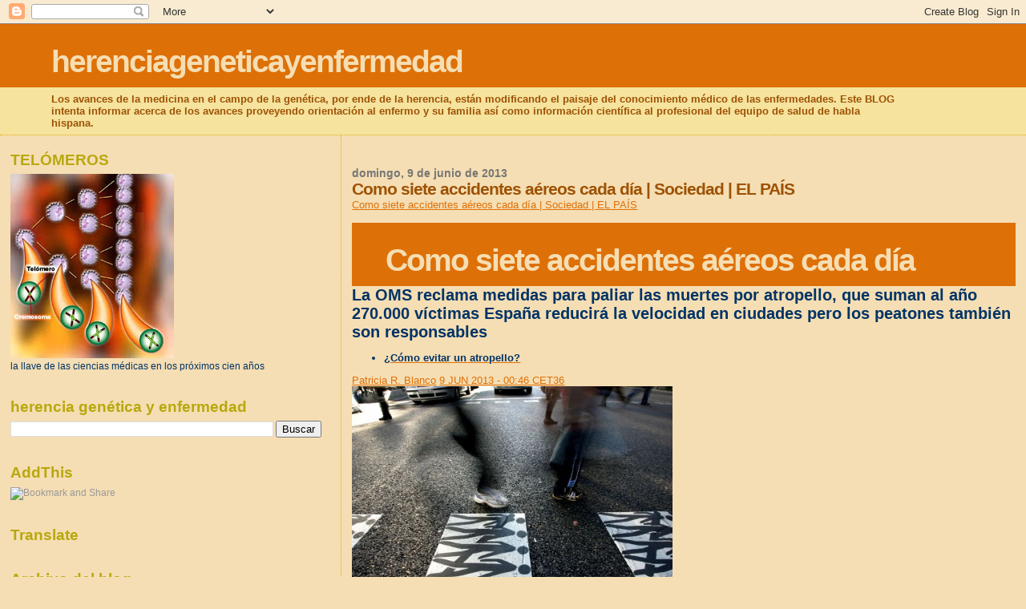

--- FILE ---
content_type: text/html; charset=UTF-8
request_url: https://herenciageneticayenfermedad.blogspot.com/b/stats?style=BLACK_TRANSPARENT&timeRange=ALL_TIME&token=APq4FmCXSCaltAC8GFmpz9UZsCekh29n_JHJyPwkeAB5ztFd2U-6Zl0MjlX-3EpuhLTMbDnDMJ2wcMgtP_2EpDb5jNf395rDMA
body_size: -93
content:
{"total":15214289,"sparklineOptions":{"backgroundColor":{"fillOpacity":0.1,"fill":"#000000"},"series":[{"areaOpacity":0.3,"color":"#202020"}]},"sparklineData":[[0,12],[1,13],[2,22],[3,12],[4,12],[5,14],[6,8],[7,8],[8,6],[9,7],[10,6],[11,9],[12,8],[13,8],[14,38],[15,14],[16,9],[17,13],[18,8],[19,12],[20,14],[21,23],[22,86],[23,98],[24,29],[25,100],[26,88],[27,28],[28,47],[29,15]],"nextTickMs":17061}

--- FILE ---
content_type: text/html; charset=utf-8
request_url: https://www.google.com/recaptcha/api2/aframe
body_size: 265
content:
<!DOCTYPE HTML><html><head><meta http-equiv="content-type" content="text/html; charset=UTF-8"></head><body><script nonce="rhqg7fz0SJIU4hv8fVOiRA">/** Anti-fraud and anti-abuse applications only. See google.com/recaptcha */ try{var clients={'sodar':'https://pagead2.googlesyndication.com/pagead/sodar?'};window.addEventListener("message",function(a){try{if(a.source===window.parent){var b=JSON.parse(a.data);var c=clients[b['id']];if(c){var d=document.createElement('img');d.src=c+b['params']+'&rc='+(localStorage.getItem("rc::a")?sessionStorage.getItem("rc::b"):"");window.document.body.appendChild(d);sessionStorage.setItem("rc::e",parseInt(sessionStorage.getItem("rc::e")||0)+1);localStorage.setItem("rc::h",'1769292921699');}}}catch(b){}});window.parent.postMessage("_grecaptcha_ready", "*");}catch(b){}</script></body></html>